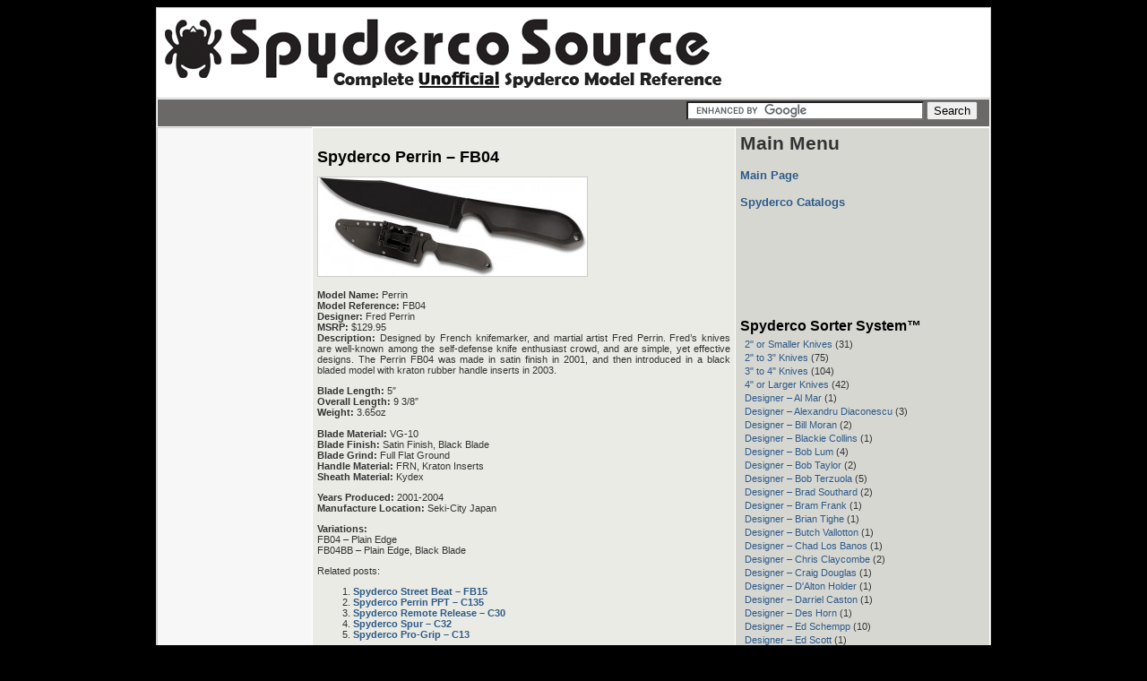

--- FILE ---
content_type: text/html; charset=UTF-8
request_url: https://spydercosource.com/2010/04/spyderco-perrin-fb04/
body_size: 10937
content:
<!DOCTYPE html PUBLIC "-//W3C//DTD XHTML 1.0 Transitional//EN" "http://www.w3.org/TR/xhtml1/DTD/xhtml1-transitional.dtd">
<html xmlns="http://www.w3.org/1999/xhtml">

<head profile="http://gmpg.org/xfn/11">
<meta http-equiv="Content-Type" content="text/html; charset=UTF-8" />

<title>  Spyderco Perrin &#8211; FB04 Knife Model </title>

<meta name="generator" content="WordPress 5.8.12" /> <!-- leave this for stats -->
<link rel="stylesheet" href="https://spydercosource.com/wp-content/themes/adsense_ready/style.css" type="text/css" media="screen" />
<link rel="alternate" type="application/rss+xml" title="RSS 2.0" href="https://spydercosource.com/feed/" />
<link rel="alternate" type="text/xml" title="RSS .92" href="https://spydercosource.com/feed/rss/" />
<link rel="alternate" type="application/atom+xml" title="Atom 0.3" href="https://spydercosource.com/feed/atom/" />
<link rel="pingback" href="https://spydercosource.com/xmlrpc.php" />
	<link rel='archives' title='March 2016' href='https://spydercosource.com/2016/03/' />
	<link rel='archives' title='August 2015' href='https://spydercosource.com/2015/08/' />
	<link rel='archives' title='November 2014' href='https://spydercosource.com/2014/11/' />
	<link rel='archives' title='September 2014' href='https://spydercosource.com/2014/09/' />
	<link rel='archives' title='July 2014' href='https://spydercosource.com/2014/07/' />
	<link rel='archives' title='March 2014' href='https://spydercosource.com/2014/03/' />
	<link rel='archives' title='October 2013' href='https://spydercosource.com/2013/10/' />
	<link rel='archives' title='September 2013' href='https://spydercosource.com/2013/09/' />
	<link rel='archives' title='June 2013' href='https://spydercosource.com/2013/06/' />
	<link rel='archives' title='January 2013' href='https://spydercosource.com/2013/01/' />
	<link rel='archives' title='September 2012' href='https://spydercosource.com/2012/09/' />
	<link rel='archives' title='July 2012' href='https://spydercosource.com/2012/07/' />
	<link rel='archives' title='March 2012' href='https://spydercosource.com/2012/03/' />
	<link rel='archives' title='November 2011' href='https://spydercosource.com/2011/11/' />
	<link rel='archives' title='September 2011' href='https://spydercosource.com/2011/09/' />
	<link rel='archives' title='July 2011' href='https://spydercosource.com/2011/07/' />
	<link rel='archives' title='April 2011' href='https://spydercosource.com/2011/04/' />
	<link rel='archives' title='March 2011' href='https://spydercosource.com/2011/03/' />
	<link rel='archives' title='February 2011' href='https://spydercosource.com/2011/02/' />
	<link rel='archives' title='January 2011' href='https://spydercosource.com/2011/01/' />
	<link rel='archives' title='December 2010' href='https://spydercosource.com/2010/12/' />
	<link rel='archives' title='November 2010' href='https://spydercosource.com/2010/11/' />
	<link rel='archives' title='October 2010' href='https://spydercosource.com/2010/10/' />
	<link rel='archives' title='September 2010' href='https://spydercosource.com/2010/09/' />
	<link rel='archives' title='August 2010' href='https://spydercosource.com/2010/08/' />
	<link rel='archives' title='July 2010' href='https://spydercosource.com/2010/07/' />
	<link rel='archives' title='June 2010' href='https://spydercosource.com/2010/06/' />
	<link rel='archives' title='May 2010' href='https://spydercosource.com/2010/05/' />
	<link rel='archives' title='April 2010' href='https://spydercosource.com/2010/04/' />
	<link rel='archives' title='March 2010' href='https://spydercosource.com/2010/03/' />
	<link rel='archives' title='February 2010' href='https://spydercosource.com/2010/02/' />
	<link rel='archives' title='January 2010' href='https://spydercosource.com/2010/01/' />
	<link rel='archives' title='December 2009' href='https://spydercosource.com/2009/12/' />
	<link rel='archives' title='November 2009' href='https://spydercosource.com/2009/11/' />
	<link rel='archives' title='October 2009' href='https://spydercosource.com/2009/10/' />
	<link rel='archives' title='September 2009' href='https://spydercosource.com/2009/09/' />
	<link rel='archives' title='August 2009' href='https://spydercosource.com/2009/08/' />
	<link rel='archives' title='July 2009' href='https://spydercosource.com/2009/07/' />
	<link rel='archives' title='June 2009' href='https://spydercosource.com/2009/06/' />
	<link rel='archives' title='May 2009' href='https://spydercosource.com/2009/05/' />
	<link rel='archives' title='April 2009' href='https://spydercosource.com/2009/04/' />
	<link rel='archives' title='March 2009' href='https://spydercosource.com/2009/03/' />
	<link rel='archives' title='February 2009' href='https://spydercosource.com/2009/02/' />

<meta name='robots' content='max-image-preview:large' />
<link rel='dns-prefetch' href='//s.w.org' />
<link rel="alternate" type="application/rss+xml" title="Spyderco Knife Source &raquo; Spyderco Perrin &#8211; FB04 Comments Feed" href="https://spydercosource.com/2010/04/spyderco-perrin-fb04/feed/" />
		<script type="text/javascript">
			window._wpemojiSettings = {"baseUrl":"https:\/\/s.w.org\/images\/core\/emoji\/13.1.0\/72x72\/","ext":".png","svgUrl":"https:\/\/s.w.org\/images\/core\/emoji\/13.1.0\/svg\/","svgExt":".svg","source":{"concatemoji":"https:\/\/spydercosource.com\/wp-includes\/js\/wp-emoji-release.min.js?ver=5.8.12"}};
			!function(e,a,t){var n,r,o,i=a.createElement("canvas"),p=i.getContext&&i.getContext("2d");function s(e,t){var a=String.fromCharCode;p.clearRect(0,0,i.width,i.height),p.fillText(a.apply(this,e),0,0);e=i.toDataURL();return p.clearRect(0,0,i.width,i.height),p.fillText(a.apply(this,t),0,0),e===i.toDataURL()}function c(e){var t=a.createElement("script");t.src=e,t.defer=t.type="text/javascript",a.getElementsByTagName("head")[0].appendChild(t)}for(o=Array("flag","emoji"),t.supports={everything:!0,everythingExceptFlag:!0},r=0;r<o.length;r++)t.supports[o[r]]=function(e){if(!p||!p.fillText)return!1;switch(p.textBaseline="top",p.font="600 32px Arial",e){case"flag":return s([127987,65039,8205,9895,65039],[127987,65039,8203,9895,65039])?!1:!s([55356,56826,55356,56819],[55356,56826,8203,55356,56819])&&!s([55356,57332,56128,56423,56128,56418,56128,56421,56128,56430,56128,56423,56128,56447],[55356,57332,8203,56128,56423,8203,56128,56418,8203,56128,56421,8203,56128,56430,8203,56128,56423,8203,56128,56447]);case"emoji":return!s([10084,65039,8205,55357,56613],[10084,65039,8203,55357,56613])}return!1}(o[r]),t.supports.everything=t.supports.everything&&t.supports[o[r]],"flag"!==o[r]&&(t.supports.everythingExceptFlag=t.supports.everythingExceptFlag&&t.supports[o[r]]);t.supports.everythingExceptFlag=t.supports.everythingExceptFlag&&!t.supports.flag,t.DOMReady=!1,t.readyCallback=function(){t.DOMReady=!0},t.supports.everything||(n=function(){t.readyCallback()},a.addEventListener?(a.addEventListener("DOMContentLoaded",n,!1),e.addEventListener("load",n,!1)):(e.attachEvent("onload",n),a.attachEvent("onreadystatechange",function(){"complete"===a.readyState&&t.readyCallback()})),(n=t.source||{}).concatemoji?c(n.concatemoji):n.wpemoji&&n.twemoji&&(c(n.twemoji),c(n.wpemoji)))}(window,document,window._wpemojiSettings);
		</script>
		<style type="text/css">
img.wp-smiley,
img.emoji {
	display: inline !important;
	border: none !important;
	box-shadow: none !important;
	height: 1em !important;
	width: 1em !important;
	margin: 0 .07em !important;
	vertical-align: -0.1em !important;
	background: none !important;
	padding: 0 !important;
}
</style>
	<link rel='stylesheet' id='wp-block-library-css'  href='https://spydercosource.com/wp-includes/css/dist/block-library/style.min.css?ver=5.8.12' type='text/css' media='all' />
<link rel='stylesheet' id='slb_core-css'  href='https://spydercosource.com/wp-content/plugins/simple-lightbox/client/css/app.css?ver=2.8.1' type='text/css' media='all' />
<link rel="https://api.w.org/" href="https://spydercosource.com/wp-json/" /><link rel="alternate" type="application/json" href="https://spydercosource.com/wp-json/wp/v2/posts/686" /><link rel="EditURI" type="application/rsd+xml" title="RSD" href="https://spydercosource.com/xmlrpc.php?rsd" />
<link rel="wlwmanifest" type="application/wlwmanifest+xml" href="https://spydercosource.com/wp-includes/wlwmanifest.xml" /> 
<meta name="generator" content="WordPress 5.8.12" />
<link rel="canonical" href="https://spydercosource.com/2010/04/spyderco-perrin-fb04/" />
<link rel='shortlink' href='https://spydercosource.com/?p=686' />
<link rel="alternate" type="application/json+oembed" href="https://spydercosource.com/wp-json/oembed/1.0/embed?url=https%3A%2F%2Fspydercosource.com%2F2010%2F04%2Fspyderco-perrin-fb04%2F" />
<link rel="alternate" type="text/xml+oembed" href="https://spydercosource.com/wp-json/oembed/1.0/embed?url=https%3A%2F%2Fspydercosource.com%2F2010%2F04%2Fspyderco-perrin-fb04%2F&#038;format=xml" />

<!-- Bad Behavior 2.2.24 run time: 3.777 ms -->
<script type="text/javascript">

  var _gaq = _gaq || [];
  _gaq.push(['_setAccount', 'UA-1543506-6']);
  _gaq.push(['_trackPageview']);

  (function() {
    var ga = document.createElement('script'); ga.type = 'text/javascript'; ga.async = true;
    ga.src = ('https:' == document.location.protocol ? 'https://ssl' : 'https://www') + '.google-analytics.com/ga.js';
    var s = document.getElementsByTagName('script')[0]; s.parentNode.insertBefore(ga, s);
  })();

</script>
</head>
<body>

<div id="page">

<div id="header">
        <div id="headerimg"><a href="/"><img alt="Adsense Ready Theme"
src="/wp-content/themes/adsense_ready/images/logo.gif"></a>

        </div>
</div>

<div id="topnav">
	<form action="https://www.google.com/cse" id="cse-search-box">
	  <div>
	    <input type="hidden" name="cx" value="partner-pub-7826503544505368:acq3mp-ps7z" />
	    <input type="hidden" name="ie" value="ISO-8859-1" />
	    <input type="text" name="q" size="31" />
	    <input type="submit" name="sa" value="Search" />
	  </div>
	</form>
	<script type="text/javascript" src="https://www.google.com/cse/brand?form=cse-search-box&amp;lang=en"></script>
</div>

<!-- Start IG -->
<table cellpadding="0" cellspacing="0"><tr>
        <td valign="top" id="leftcol">
                                        <div>
                                        <!-- Place 250x250 Adsese Square Here -->
<br><script type="text/javascript"><!--
google_ad_client = "pub-7826503544505368";
/* Spyderco Source SKyscraper */
google_ad_slot = "3046141895";
google_ad_width = 160;
google_ad_height = 600;
google_page_url = "https://spydercosource.com/";
//-->
</script>
<script type="text/javascript"
src="https://pagead2.googlesyndication.com/pagead/show_ads.js">
</script>
<iframe src="https://rcm-na.amazon-adsystem.com/e/cm?t=thebreisour-20&o=1&p=14&l=st1&mode=sporting&search=spyderco&fc1=000000&lt1=&lc1=3366FF&bg1=FFFFFF&f=ifr" marginwidth="0" marginheight="0" width="160" height="600" border="0" frameborder="0" style="border:none;" scrolling="no"></iframe>
                                        </div>
        </td>
        <td valign="top" id="centercol">

<!-- Break -->
  
		<script type="text/javascript"><!--
		google_ad_client = "pub-7826503544505368";
		/* Spyderco horizontal linkunits */
		google_ad_slot = "9031106933";
		google_ad_width = 468;
		google_ad_height = 15;
		//-->
		</script>
		<script type="text/javascript"
		src="http://pagead2.googlesyndication.com/pagead/show_ads.js">
		</script>
		<div class="post" id="post-686">
			<h2 class="padLeft"><a href="https://spydercosource.com/2010/04/spyderco-perrin-fb04/" rel="bookmark" title="Permanent Link: Spyderco Perrin &#8211; FB04">Spyderco Perrin &#8211; FB04</a></h2>


			<div class="entrytext">

				<p><a href="https://spydercosource.com/wp-content/uploads/2010/04/fb04.jpg" data-slb-active="1" data-slb-asset="868250969" data-slb-internal="0" data-slb-group="686"><img loading="lazy" src="https://spydercosource.com/wp-content/uploads/2010/04/fb04-300x110.jpg" alt="" title="fb04" width="300" height="110" class="alignnone size-medium wp-image-687" srcset="https://spydercosource.com/wp-content/uploads/2010/04/fb04-300x110.jpg 300w, https://spydercosource.com/wp-content/uploads/2010/04/fb04.jpg 693w" sizes="(max-width: 300px) 100vw, 300px" /></a></p>
<p><strong>Model Name:</strong> Perrin<br />
<strong>Model Reference:</strong> FB04<br />
<strong>Designer:</strong> Fred Perrin<br />
<strong>MSRP:</strong> $129.95<br />
<strong>Description:</strong> Designed by French knifemarker, and martial artist Fred Perrin. Fred&#8217;s knives are well-known among the self-defense knife enthusiast crowd, and are simple, yet effective designs. The Perrin FB04 was made in satin finish in 2001, and then introduced in a black bladed model with kraton rubber handle inserts in 2003.</p>
<p><strong>Blade Length:</strong> 5&#8243;<br />
<strong>Overall Length:</strong> 9 3/8&#8243;<br />
<strong>Weight:</strong> 3.65oz</p>
<p><strong>Blade Material:</strong> VG-10<br />
<strong>Blade Finish:</strong> Satin Finish, Black Blade<br />
<strong>Blade Grind:</strong> Full Flat Ground<br />
<strong>Handle Material:</strong> FRN, Kraton Inserts<br />
<strong>Sheath Material:</strong> Kydex</p>
<p><strong>Years Produced:</strong> 2001-2004<br />
<strong>Manufacture Location:</strong> Seki-City Japan</p>
<p><strong>Variations:</strong><br />
FB04 &#8211; Plain Edge<br />
FB04BB &#8211; Plain Edge, Black Blade</p>
<div class='yarpp yarpp-related yarpp-related-website yarpp-template-list'>
<!-- YARPP List -->
<p>Related posts:</p><ol>
<li><a href="https://spydercosource.com/2010/07/spyderco-street-beat-fb15/" rel="bookmark" title="Spyderco Street Beat &#8211; FB15">Spyderco Street Beat &#8211; FB15 </a></li>
<li><a href="https://spydercosource.com/2010/06/spyderco-perrin-ppt-c135/" rel="bookmark" title="Spyderco Perrin PPT &#8211; C135">Spyderco Perrin PPT &#8211; C135 </a></li>
<li><a href="https://spydercosource.com/2009/05/spyderco-remote-release-c30/" rel="bookmark" title="Spyderco Remote Release &#8211; C30">Spyderco Remote Release &#8211; C30 </a></li>
<li><a href="https://spydercosource.com/2009/06/c32-spyderco-spur/" rel="bookmark" title="Spyderco Spur &#8211; C32">Spyderco Spur &#8211; C32 </a></li>
<li><a href="https://spydercosource.com/2009/03/spyderco-pro-grip-c13/" rel="bookmark" title="Spyderco Pro-Grip &#8211; C13">Spyderco Pro-Grip &#8211; C13 </a></li>
</ol>
</div>

				<script type="text/javascript"><!--
google_ad_client = "pub-7826503544505368";
/* Spyderco Medium Block */
google_ad_slot = "2477242345";
google_ad_width = 300;
google_ad_height = 250;
//-->
</script>
<script type="text/javascript"
src="http://pagead2.googlesyndication.com/pagead/show_ads.js">
</script>

				<p class="postmetadata alt">
					<small>
						This entry was posted
												on Sunday, April 18th, 2010 at 3:11 pm						and is filed under <a href="https://spydercosource.com/category/4-or-larger-knives/" rel="category tag">4" or Larger Knives</a>, <a href="https://spydercosource.com/category/designer-fred-perrin/" rel="category tag">Designer - Fred Perrin</a>, <a href="https://spydercosource.com/category/features-black-coated-blade/" rel="category tag">Features - Black Coated Blade</a>, <a href="https://spydercosource.com/category/frn-handles/" rel="category tag">Handles - FRN</a>, <a href="https://spydercosource.com/category/rubber-inserts/" rel="category tag">Handles - Rubber Inserts</a>, <a href="https://spydercosource.com/category/fixed/" rel="category tag">Type - Fixed Blade</a>.
						You can follow any responses to this entry through the <a href="https://spydercosource.com/2010/04/spyderco-perrin-fb04/feed/">RSS 2.0</a> feed.

													You can <a href="#respond">leave a response</a>, or <a href="https://spydercosource.com/2010/04/spyderco-perrin-fb04/trackback/" rel="trackback">trackback</a> from your own site.

						
					</small>
				</p>

			</div>
		</div>

	
<!-- You can start editing here. -->
<div class="pad">
	<h3 id="comments">One Response to &#8220;Spyderco Perrin &#8211; FB04&#8221;</h3> 

	<ol class="commentlist">

	
		<li class="alt" id="comment-181">
			<cite><a href='https://spydercosource.com/2010/07/spyderco-street-beat-fb15/' rel='external nofollow ugc' class='url'>Spyderco Street Beat &#8211; FB15 Knife Model</a></cite> Says:
						<br />

			<small class="commentmetadata"><a href="#comment-181" title="">July 15th, 2010 at 11:20 am</a> </small>

			<p>[&#8230;] fantastic jimping that would make nutnfancy proud. The FB15 is much like a smaller version of the Spyderco FB04, at double the [&#8230;]</p>

		</li>

	
	
	</ol>

 

<div class="pad">
<h3 id="respond">Leave a Reply</h3>


<form action="https://spydercosource.com/wp-comments-post.php" method="post" id="commentform">


<p><input type="text" name="author" id="author" value="" size="22" tabindex="1" />
<label for="author"><small>Name (required)</small></label></p>

<p><input type="text" name="email" id="email" value="" size="22" tabindex="2" />
<label for="email"><small>Mail (will not be published) (required)</small></label></p>

<p><input type="text" name="url" id="url" value="" size="22" tabindex="3" />
<label for="url"><small>Website</small></label></p>


<!--<p><small><strong>XHTML:</strong> You can use these tags: &lt;a href=&quot;&quot; title=&quot;&quot;&gt; &lt;abbr title=&quot;&quot;&gt; &lt;acronym title=&quot;&quot;&gt; &lt;b&gt; &lt;blockquote cite=&quot;&quot;&gt; &lt;cite&gt; &lt;code&gt; &lt;del datetime=&quot;&quot;&gt; &lt;em&gt; &lt;i&gt; &lt;q cite=&quot;&quot;&gt; &lt;s&gt; &lt;strike&gt; &lt;strong&gt; </small></p>-->

<p><textarea name="comment" id="comment" cols="100%" rows="10" tabindex="4"></textarea></p>

<p><input name="submit" type="submit" id="submit" tabindex="5" value="Submit Comment" />
<input type="hidden" name="comment_post_ID" value="686" />
</p>

</form>


</div>
</div>

	
<!-- End Break -->

        </td>
        <td valign="top" id="sidebar">		<ul>
			<li><h2 style="font-size: 16pt;">Main Menu</h2></li>

			<li><h2><a href="/">Main Page</a></h2>
			</li>
			<li><h2><a href="/spyderco-catalogs/">Spyderco Catalogs</a></h2>
			</li>
			<li style="padding-left: 5px;"><script type="text/javascript"><!--
			google_ad_client = "pub-7826503544505368";
			/* Spydercosource Link Units */
			google_ad_slot = "4429523330";
			google_ad_width = 160;
			google_ad_height = 90;
			//-->
			</script>
			<script type="text/javascript"
			src="https://pagead2.googlesyndication.com/pagead/show_ads.js">
			</script></li>
			<li><h2 style="color: black; font-size: 1.4em;">Spyderco Sorter System&trade;</h2>
				<ul>
					<li class="cat-item cat-item-26"><a href="https://spydercosource.com/category/small-knives/">2&quot; or Smaller Knives</a> (31)
</li>
	<li class="cat-item cat-item-27"><a href="https://spydercosource.com/category/medium-knives/">2&quot; to 3&quot; Knives</a> (75)
</li>
	<li class="cat-item cat-item-28"><a href="https://spydercosource.com/category/large-knives/">3&quot; to 4&quot; Knives</a> (104)
</li>
	<li class="cat-item cat-item-35"><a href="https://spydercosource.com/category/4-or-larger-knives/">4&quot; or Larger Knives</a> (42)
</li>
	<li class="cat-item cat-item-161"><a href="https://spydercosource.com/category/designer-al-mar/">Designer &#8211; Al Mar</a> (1)
</li>
	<li class="cat-item cat-item-100"><a href="https://spydercosource.com/category/designer-alexandru-diaconescu/">Designer &#8211; Alexandru Diaconescu</a> (3)
</li>
	<li class="cat-item cat-item-120"><a href="https://spydercosource.com/category/designer-bill-moran/">Designer &#8211; Bill Moran</a> (2)
</li>
	<li class="cat-item cat-item-146"><a href="https://spydercosource.com/category/designer-blackie-collins/">Designer &#8211; Blackie Collins</a> (1)
</li>
	<li class="cat-item cat-item-9"><a href="https://spydercosource.com/category/bob-lum/">Designer &#8211; Bob Lum</a> (4)
</li>
	<li class="cat-item cat-item-169"><a href="https://spydercosource.com/category/designer-bob-taylor/">Designer &#8211; Bob Taylor</a> (2)
</li>
	<li class="cat-item cat-item-23"><a href="https://spydercosource.com/category/bob-terzuola/">Designer &#8211; Bob Terzuola</a> (5)
</li>
	<li class="cat-item cat-item-177"><a href="https://spydercosource.com/category/designer-brad-southard/">Designer &#8211; Brad Southard</a> (2)
</li>
	<li class="cat-item cat-item-73"><a href="https://spydercosource.com/category/designer-bram-frank/">Designer &#8211; Bram Frank</a> (1)
</li>
	<li class="cat-item cat-item-201"><a href="https://spydercosource.com/category/designer-brian-tighe/">Designer &#8211; Brian Tighe</a> (1)
</li>
	<li class="cat-item cat-item-152"><a href="https://spydercosource.com/category/designer-butch-vallotton/">Designer &#8211; Butch Vallotton</a> (1)
</li>
	<li class="cat-item cat-item-105"><a href="https://spydercosource.com/category/designer-chad-los-banos/">Designer &#8211; Chad Los Banos</a> (1)
</li>
	<li class="cat-item cat-item-130"><a href="https://spydercosource.com/category/designer-chris-claycombe/">Designer &#8211; Chris Claycombe</a> (2)
</li>
	<li class="cat-item cat-item-199"><a href="https://spydercosource.com/category/designer-craig-douglas/">Designer &#8211; Craig Douglas</a> (1)
</li>
	<li class="cat-item cat-item-67"><a href="https://spydercosource.com/category/dalton-holder/">Designer &#8211; D&#039;Alton Holder</a> (1)
</li>
	<li class="cat-item cat-item-208"><a href="https://spydercosource.com/category/designer-darriel-caston/">Designer &#8211; Darriel Caston</a> (1)
</li>
	<li class="cat-item cat-item-155"><a href="https://spydercosource.com/category/designer-des-horn/">Designer &#8211; Des Horn</a> (1)
</li>
	<li class="cat-item cat-item-88"><a href="https://spydercosource.com/category/designer-ed-schempp/">Designer &#8211; Ed Schempp</a> (10)
</li>
	<li class="cat-item cat-item-75"><a href="https://spydercosource.com/category/designer-ed-scott/">Designer &#8211; Ed Scott</a> (1)
</li>
	<li class="cat-item cat-item-68"><a href="https://spydercosource.com/category/designer-eduard-bradichansky/">Designer &#8211; Eduard Bradichansky</a> (1)
</li>
	<li class="cat-item cat-item-6"><a href="https://spydercosource.com/category/ericglesser/">Designer &#8211; Eric Glesser</a> (19)
</li>
	<li class="cat-item cat-item-188"><a href="https://spydercosource.com/category/designer-farid-mehr/">Designer &#8211; Farid Mehr</a> (1)
</li>
	<li class="cat-item cat-item-198"><a href="https://spydercosource.com/category/designer-filip-de-leeuw/">Designer &#8211; Filip De Leeuw</a> (2)
</li>
	<li class="cat-item cat-item-22"><a href="https://spydercosource.com/category/frank-centofante/">Designer &#8211; Frank Centofante</a> (4)
</li>
	<li class="cat-item cat-item-121"><a href="https://spydercosource.com/category/designer-fred-perrin/">Designer &#8211; Fred Perrin</a> (3)
</li>
	<li class="cat-item cat-item-96"><a href="https://spydercosource.com/category/designer-gg-design/">Designer &#8211; G&amp;G Design</a> (1)
</li>
	<li class="cat-item cat-item-118"><a href="https://spydercosource.com/category/designer-gayle-bradley/">Designer &#8211; Gayle Bradley</a> (2)
</li>
	<li class="cat-item cat-item-61"><a href="https://spydercosource.com/category/howard-viele/">Designer &#8211; Howard Viele</a> (3)
</li>
	<li class="cat-item cat-item-8"><a href="https://spydercosource.com/category/jd-smith/">Designer &#8211; J.D. Smith</a> (1)
</li>
	<li class="cat-item cat-item-70"><a href="https://spydercosource.com/category/designer-james-a-keating/">Designer &#8211; James A. Keating</a> (1)
</li>
	<li class="cat-item cat-item-106"><a href="https://spydercosource.com/category/designer-jason-breeden/">Designer &#8211; Jason Breeden</a> (2)
</li>
	<li class="cat-item cat-item-114"><a href="https://spydercosource.com/category/designer-jens-anso/">Designer &#8211; Jens Anso</a> (3)
</li>
	<li class="cat-item cat-item-127"><a href="https://spydercosource.com/category/designer-jerry-hossom/">Designer &#8211; Jerry Hossom</a> (4)
</li>
	<li class="cat-item cat-item-166"><a href="https://spydercosource.com/category/designer-jesper-voxnaes/">Designer &#8211; Jesper Voxnæs</a> (1)
</li>
	<li class="cat-item cat-item-39"><a href="https://spydercosource.com/category/jess-horn/">Designer &#8211; Jess Horn</a> (3)
</li>
	<li class="cat-item cat-item-124"><a href="https://spydercosource.com/category/designer-joe-maddox/">Designer &#8211; Joe Maddox</a> (1)
</li>
	<li class="cat-item cat-item-205"><a href="https://spydercosource.com/category/designer-joel-pirela/">Designer &#8211; Joel Pirela</a> (1)
</li>
	<li class="cat-item cat-item-57"><a href="https://spydercosource.com/category/jot-singh-khalsa/">Designer &#8211; Jot Singh Khalsa</a> (1)
</li>
	<li class="cat-item cat-item-94"><a href="https://spydercosource.com/category/designer-ken-onion/">Designer &#8211; Ken Onion</a> (1)
</li>
	<li class="cat-item cat-item-115"><a href="https://spydercosource.com/category/designer-kevin-wilkins/">Designer &#8211; Kevin Wilkins</a> (1)
</li>
	<li class="cat-item cat-item-140"><a href="https://spydercosource.com/category/designer-laci-szabo/">Designer &#8211; Laci Szabo</a> (3)
</li>
	<li class="cat-item cat-item-159"><a href="https://spydercosource.com/category/designer-lion-steel/">Designer &#8211; Lion Steel</a> (1)
</li>
	<li class="cat-item cat-item-165"><a href="https://spydercosource.com/category/designer-marcin-slysz/">Designer &#8211; Marcin Slysz</a> (2)
</li>
	<li class="cat-item cat-item-69"><a href="https://spydercosource.com/category/designer-massad-ayoob/">Designer &#8211; Massad Ayoob</a> (1)
</li>
	<li class="cat-item cat-item-193"><a href="https://spydercosource.com/category/designer-michael-burch/">Designer &#8211; Michael Burch</a> (1)
</li>
	<li class="cat-item cat-item-200"><a href="https://spydercosource.com/category/designer-michael-henningsson/">Designer &#8211; Michael Henningsson</a> (1)
</li>
	<li class="cat-item cat-item-90"><a href="https://spydercosource.com/category/designer-michael-janich/">Designer &#8211; Michael Janich</a> (2)
</li>
	<li class="cat-item cat-item-123"><a href="https://spydercosource.com/category/designer-michael-snody/">Designer &#8211; Michael Snody</a> (1)
</li>
	<li class="cat-item cat-item-37"><a href="https://spydercosource.com/category/michael-walker/">Designer &#8211; Michael Walker</a> (2)
</li>
	<li class="cat-item cat-item-202"><a href="https://spydercosource.com/category/designer-mike-draper/">Designer &#8211; Mike Draper</a> (1)
</li>
	<li class="cat-item cat-item-196"><a href="https://spydercosource.com/category/designer-mike-read/">Designer &#8211; Mike Read</a> (1)
</li>
	<li class="cat-item cat-item-162"><a href="https://spydercosource.com/category/designer-pekka-tuominen/">Designer &#8211; Pekka Tuominen</a> (2)
</li>
	<li class="cat-item cat-item-191"><a href="https://spydercosource.com/category/designer-peter-carey/">Designer &#8211; Peter Carey</a> (2)
</li>
	<li class="cat-item cat-item-65"><a href="https://spydercosource.com/category/peter-herbst/">Designer &#8211; Peter Herbst</a> (1)
</li>
	<li class="cat-item cat-item-122"><a href="https://spydercosource.com/category/designer-phil-wilson/">Designer &#8211; Phil Wilson</a> (4)
</li>
	<li class="cat-item cat-item-125"><a href="https://spydercosource.com/category/designer-r-j-martin/">Designer &#8211; R.J. Martin</a> (2)
</li>
	<li class="cat-item cat-item-108"><a href="https://spydercosource.com/category/designer-ralph-turnbull/">Designer &#8211; Ralph Turnbull</a> (1)
</li>
	<li class="cat-item cat-item-7"><a href="https://spydercosource.com/category/salglesser/">Designer &#8211; Sal Glesser</a> (120)
</li>
	<li class="cat-item cat-item-186"><a href="https://spydercosource.com/category/designer-serge-panchenko/">Designer &#8211; Serge Panchenko</a> (2)
</li>
	<li class="cat-item cat-item-183"><a href="https://spydercosource.com/category/designer-stuart-ackerman/">Designer &#8211; Stuart Ackerman</a> (1)
</li>
	<li class="cat-item cat-item-179"><a href="https://spydercosource.com/category/designer-szakonyi-gabor/">Designer &#8211; Szakonyi Gábor</a> (1)
</li>
	<li class="cat-item cat-item-64"><a href="https://spydercosource.com/category/tim-wegner/">Designer &#8211; Tim Wegner</a> (3)
</li>
	<li class="cat-item cat-item-66"><a href="https://spydercosource.com/category/tim-zowada/">Designer &#8211; Tim Zowada</a> (1)
</li>
	<li class="cat-item cat-item-168"><a href="https://spydercosource.com/category/designer-ulrich-hennicke/">Designer &#8211; Ulrich Hennicke</a> (1)
</li>
	<li class="cat-item cat-item-204"><a href="https://spydercosource.com/category/designer-walter-brend/">Designer &#8211; Walter Brend</a> (1)
</li>
	<li class="cat-item cat-item-89"><a href="https://spydercosource.com/category/designer-warren-thomas/">Designer &#8211; Warren Thomas</a> (1)
</li>
	<li class="cat-item cat-item-33"><a href="https://spydercosource.com/category/wayne-goddard/">Designer &#8211; Wayne Goddard</a> (3)
</li>
	<li class="cat-item cat-item-192"><a href="https://spydercosource.com/category/features-bearing-pivot/">Features &#8211; Bearing Pivot</a> (3)
</li>
	<li class="cat-item cat-item-178"><a href="https://spydercosource.com/category/features-bearing-system/">Features &#8211; Bearing System</a> (4)
</li>
	<li class="cat-item cat-item-87"><a href="https://spydercosource.com/category/features-black-coated-blade/">Features &#8211; Black Coated Blade</a> (18)
</li>
	<li class="cat-item cat-item-44"><a href="https://spydercosource.com/category/blade-cut-outs/">Features &#8211; Blade Cut Outs</a> (3)
</li>
	<li class="cat-item cat-item-41"><a href="https://spydercosource.com/category/bolsters/">Features &#8211; Bolsters</a> (15)
</li>
	<li class="cat-item cat-item-79"><a href="https://spydercosource.com/category/features-cobra-hood/">Features &#8211; Cobra Hood</a> (2)
</li>
	<li class="cat-item cat-item-175"><a href="https://spydercosource.com/category/features-flipper/">Features &#8211; Flipper</a> (5)
</li>
	<li class="cat-item cat-item-77"><a href="https://spydercosource.com/category/features-limited-edition/">Features &#8211; Limited Edition</a> (3)
</li>
	<li class="cat-item cat-item-132"><a href="https://spydercosource.com/category/features-mule-team/">Features &#8211; MULE Team</a> (9)
</li>
	<li class="cat-item cat-item-42"><a href="https://spydercosource.com/category/screw-construction/">Features &#8211; Screw Construction</a> (98)
</li>
	<li class="cat-item cat-item-101"><a href="https://spydercosource.com/category/features-trainer-version/">Features &#8211; Trainer Version</a> (4)
</li>
	<li class="cat-item cat-item-142"><a href="https://spydercosource.com/category/handles-abalone/">Handles &#8211; Abalone</a> (1)
</li>
	<li class="cat-item cat-item-30"><a href="https://spydercosource.com/category/aluminum-handles/">Handles &#8211; Aluminum</a> (18)
</li>
	<li class="cat-item cat-item-107"><a href="https://spydercosource.com/category/handles-black-pearl/">Handles &#8211; Black Pearl</a> (2)
</li>
	<li class="cat-item cat-item-40"><a href="https://spydercosource.com/category/bone-handles/">Handles &#8211; Bone</a> (5)
</li>
	<li class="cat-item cat-item-195"><a href="https://spydercosource.com/category/handles-brass/">Handles &#8211; Brass</a> (1)
</li>
	<li class="cat-item cat-item-36"><a href="https://spydercosource.com/category/carbon-fiber-handles/">Handles &#8211; Carbon Fiber</a> (35)
</li>
	<li class="cat-item cat-item-184"><a href="https://spydercosource.com/category/handles-carbon-fiberg-10-laminate/">Handles &#8211; Carbon Fiber/G-10 Laminate</a> (4)
</li>
	<li class="cat-item cat-item-92"><a href="https://spydercosource.com/category/handles-coral/">Handles &#8211; Coral</a> (1)
</li>
	<li class="cat-item cat-item-15"><a href="https://spydercosource.com/category/frn-handles/">Handles &#8211; FRN</a> (58)
</li>
	<li class="cat-item cat-item-14"><a href="https://spydercosource.com/category/g10-handles/">Handles &#8211; G10</a> (79)
</li>
	<li class="cat-item cat-item-160"><a href="https://spydercosource.com/category/handles-glass-fiber/">Handles &#8211; Glass Fiber</a> (4)
</li>
	<li class="cat-item cat-item-167"><a href="https://spydercosource.com/category/handles-gold-line-carbon-fiber/">Handles &#8211; Gold Line Carbon Fiber</a> (1)
</li>
	<li class="cat-item cat-item-58"><a href="https://spydercosource.com/category/inlay-designs/">Handles &#8211; Inlays</a> (7)
</li>
	<li class="cat-item cat-item-34"><a href="https://spydercosource.com/category/micarta-handles/">Handles &#8211; Micarta</a> (30)
</li>
	<li class="cat-item cat-item-76"><a href="https://spydercosource.com/category/handles-mother-of-pearl/">Handles &#8211; Mother of Pearl</a> (3)
</li>
	<li class="cat-item cat-item-98"><a href="https://spydercosource.com/category/handles-overlays/">Handles &#8211; Overlays</a> (2)
</li>
	<li class="cat-item cat-item-31"><a href="https://spydercosource.com/category/rubber-inserts/">Handles &#8211; Rubber Inserts</a> (8)
</li>
	<li class="cat-item cat-item-135"><a href="https://spydercosource.com/category/handles-sermollan/">Handles &#8211; Sermollan</a> (9)
</li>
	<li class="cat-item cat-item-143"><a href="https://spydercosource.com/category/handles-stag/">Handles &#8211; Stag</a> (1)
</li>
	<li class="cat-item cat-item-13"><a href="https://spydercosource.com/category/stainless-handles/">Handles &#8211; Stainless Steel</a> (66)
</li>
	<li class="cat-item cat-item-126"><a href="https://spydercosource.com/category/handles-stingray-wrap/">Handles &#8211; Stingray Wrap</a> (2)
</li>
	<li class="cat-item cat-item-62"><a href="https://spydercosource.com/category/handles-titanium/">Handles &#8211; Titanium</a> (31)
</li>
	<li class="cat-item cat-item-93"><a href="https://spydercosource.com/category/handles-wood/">Handles &#8211; Wood</a> (7)
</li>
	<li class="cat-item cat-item-12"><a href="https://spydercosource.com/category/ballbearing-lock/">Lock &#8211; Ball Bearing Lock</a> (6)
</li>
	<li class="cat-item cat-item-104"><a href="https://spydercosource.com/category/lock-bi-fold-unique/">Lock &#8211; Bi-Fold Unique</a> (1)
</li>
	<li class="cat-item cat-item-145"><a href="https://spydercosource.com/category/lock-bolt-action-lock/">Lock &#8211; Bolt Action Lock</a> (1)
</li>
	<li class="cat-item cat-item-111"><a href="https://spydercosource.com/category/lock-button-lock/">Lock &#8211; Button Lock</a> (4)
</li>
	<li class="cat-item cat-item-72"><a href="https://spydercosource.com/category/lock-compression-lock/">Lock &#8211; Compression Lock</a> (12)
</li>
	<li class="cat-item cat-item-21"><a href="https://spydercosource.com/category/framelock/">Lock &#8211; Frame Lock</a> (13)
</li>
	<li class="cat-item cat-item-11"><a href="https://spydercosource.com/category/liner-lock/">Lock &#8211; Liner Lock</a> (59)
</li>
	<li class="cat-item cat-item-10"><a href="https://spydercosource.com/category/lock-back/">Lock &#8211; Lock Back</a> (83)
</li>
	<li class="cat-item cat-item-109"><a href="https://spydercosource.com/category/lock-magnet-lock/">Lock &#8211; Magnet Lock</a> (1)
</li>
	<li class="cat-item cat-item-197"><a href="https://spydercosource.com/category/lock-non-locking/">Lock &#8211; Non-Locking</a> (3)
</li>
	<li class="cat-item cat-item-187"><a href="https://spydercosource.com/category/lock-non-locking-detent/">Lock &#8211; Non-Locking Detent</a> (1)
</li>
	<li class="cat-item cat-item-71"><a href="https://spydercosource.com/category/lock-phantom-lock/">Lock &#8211; Phantom Lock</a> (1)
</li>
	<li class="cat-item cat-item-194"><a href="https://spydercosource.com/category/lock-powerlock/">Lock &#8211; PowerLock</a> (1)
</li>
	<li class="cat-item cat-item-157"><a href="https://spydercosource.com/category/lock-reeve-integral-lock-r-i-l/">Lock &#8211; Reeve Integral Lock R.I.L.</a> (14)
</li>
	<li class="cat-item cat-item-74"><a href="https://spydercosource.com/category/lock-slipjoint/">Lock &#8211; Slipjoint</a> (14)
</li>
	<li class="cat-item cat-item-43"><a href="https://spydercosource.com/category/spring-lock/">Lock &#8211; Spring Lock</a> (1)
</li>
	<li class="cat-item cat-item-113"><a href="https://spydercosource.com/category/manufactured-china/">Manufactured &#8211; China</a> (13)
</li>
	<li class="cat-item cat-item-84"><a href="https://spydercosource.com/category/manufactured-germany/">Manufactured &#8211; Germany</a> (1)
</li>
	<li class="cat-item cat-item-97"><a href="https://spydercosource.com/category/manufactured-italy/">Manufactured &#8211; Italy</a> (11)
</li>
	<li class="cat-item cat-item-82"><a href="https://spydercosource.com/category/manufactured-japan/">Manufactured &#8211; Japan</a> (150)
</li>
	<li class="cat-item cat-item-85"><a href="https://spydercosource.com/category/manufactured-switzerland/">Manufactured &#8211; Switzerland</a> (1)
</li>
	<li class="cat-item cat-item-83"><a href="https://spydercosource.com/category/manufactured-taiwan/">Manufactured &#8211; Taiwan</a> (43)
</li>
	<li class="cat-item cat-item-81"><a href="https://spydercosource.com/category/manufactured-usa/">Manufactured &#8211; USA</a> (48)
</li>
	<li class="cat-item cat-item-24"><a href="https://spydercosource.com/category/never-produced/">Never Produced</a> (4)
</li>
	<li class="cat-item cat-item-99"><a href="https://spydercosource.com/category/steel-154cm/">Steel &#8211; 154CM</a> (3)
</li>
	<li class="cat-item cat-item-182"><a href="https://spydercosource.com/category/steel-300-series/">Steel &#8211; 300-Series</a> (1)
</li>
	<li class="cat-item cat-item-136"><a href="https://spydercosource.com/category/steel-3cr13/">Steel &#8211; 3Cr13</a> (3)
</li>
	<li class="cat-item cat-item-116"><a href="https://spydercosource.com/category/steel-3cr13mov/">Steel &#8211; 3Cr13MoV</a> (2)
</li>
	<li class="cat-item cat-item-141"><a href="https://spydercosource.com/category/steel-440/">Steel &#8211; 440</a> (3)
</li>
	<li class="cat-item cat-item-50"><a href="https://spydercosource.com/category/440c/">Steel &#8211; 440C</a> (9)
</li>
	<li class="cat-item cat-item-147"><a href="https://spydercosource.com/category/steel-52100/">Steel &#8211; 52100</a> (1)
</li>
	<li class="cat-item cat-item-112"><a href="https://spydercosource.com/category/steel-8cr13mov/">Steel &#8211; 8Cr13MoV</a> (7)
</li>
	<li class="cat-item cat-item-148"><a href="https://spydercosource.com/category/steel-9cr18mo/">Steel &#8211; 9Cr18Mo</a> (1)
</li>
	<li class="cat-item cat-item-173"><a href="https://spydercosource.com/category/steel-aogami-super-blue/">Steel &#8211; Aogami Super Blue</a> (1)
</li>
	<li class="cat-item cat-item-48"><a href="https://spydercosource.com/category/ats-34/">Steel &#8211; ATS-34</a> (16)
</li>
	<li class="cat-item cat-item-54"><a href="https://spydercosource.com/category/steel-ats-55/">Steel &#8211; ATS-55</a> (19)
</li>
	<li class="cat-item cat-item-59"><a href="https://spydercosource.com/category/steel-aus-10/">Steel &#8211; AUS-10</a> (1)
</li>
	<li class="cat-item cat-item-63"><a href="https://spydercosource.com/category/steel-aus-6/">Steel &#8211; AUS-6</a> (13)
</li>
	<li class="cat-item cat-item-51"><a href="https://spydercosource.com/category/steel-aus-8/">Steel &#8211; AUS-8</a> (19)
</li>
	<li class="cat-item cat-item-47"><a href="https://spydercosource.com/category/bg-42/">Steel &#8211; BG-42</a> (1)
</li>
	<li class="cat-item cat-item-174"><a href="https://spydercosource.com/category/steel-cobalt-special/">Steel &#8211; Cobalt Special</a> (1)
</li>
	<li class="cat-item cat-item-189"><a href="https://spydercosource.com/category/steel-cpm-10v/">Steel &#8211; CPM 10V</a> (1)
</li>
	<li class="cat-item cat-item-163"><a href="https://spydercosource.com/category/steel-cpm-3v/">Steel &#8211; CPM 3V</a> (1)
</li>
	<li class="cat-item cat-item-180"><a href="https://spydercosource.com/category/steel-cpm-cru-wear/">Steel &#8211; CPM CRU-WEAR</a> (1)
</li>
	<li class="cat-item cat-item-117"><a href="https://spydercosource.com/category/steel-cpm-m-4/">Steel &#8211; CPM M-4</a> (5)
</li>
	<li class="cat-item cat-item-60"><a href="https://spydercosource.com/category/steel-cpm-440v/">Steel &#8211; CPM-440V</a> (7)
</li>
	<li class="cat-item cat-item-151"><a href="https://spydercosource.com/category/steel-cpm-d2/">Steel &#8211; CPM-D2</a> (1)
</li>
	<li class="cat-item cat-item-49"><a href="https://spydercosource.com/category/cpm-d2d2/">Steel &#8211; CPM-D2/D2</a> (2)
</li>
	<li class="cat-item cat-item-45"><a href="https://spydercosource.com/category/cpm-s30v/">Steel &#8211; CPM-S30V</a> (45)
</li>
	<li class="cat-item cat-item-153"><a href="https://spydercosource.com/category/steel-cpm-s35vn/">Steel &#8211; CPM-S35VN</a> (2)
</li>
	<li class="cat-item cat-item-46"><a href="https://spydercosource.com/category/cpm-s90v/">Steel &#8211; CPM-S90V</a> (7)
</li>
	<li class="cat-item cat-item-164"><a href="https://spydercosource.com/category/steel-cts-xhp/">Steel &#8211; CTS XHP</a> (7)
</li>
	<li class="cat-item cat-item-176"><a href="https://spydercosource.com/category/steel-cts-204p/">Steel &#8211; CTS-204P</a> (1)
</li>
	<li class="cat-item cat-item-150"><a href="https://spydercosource.com/category/steel-cts-20cp/">Steel &#8211; CTS-20CP</a> (1)
</li>
	<li class="cat-item cat-item-156"><a href="https://spydercosource.com/category/steel-bd1/">Steel &#8211; CTS-BD1</a> (4)
</li>
	<li class="cat-item cat-item-149"><a href="https://spydercosource.com/category/steel-cts-bd30p/">Steel &#8211; CTS-BD30P</a> (1)
</li>
	<li class="cat-item cat-item-207"><a href="https://spydercosource.com/category/steel-d2/">Steel &#8211; D2</a> (1)
</li>
	<li class="cat-item cat-item-158"><a href="https://spydercosource.com/category/steel-elmax/">Steel &#8211; ELMAX</a> (2)
</li>
	<li class="cat-item cat-item-52"><a href="https://spydercosource.com/category/steel-gin-1/">Steel &#8211; GIN-1</a> (27)
</li>
	<li class="cat-item cat-item-78"><a href="https://spydercosource.com/category/steel-h-1/">Steel &#8211; H-1</a> (15)
</li>
	<li class="cat-item cat-item-203"><a href="https://spydercosource.com/category/steel-hap40sus410/">Steel &#8211; HAP40/SUS410</a> (2)
</li>
	<li class="cat-item cat-item-181"><a href="https://spydercosource.com/category/steel-lc-200-n/">Steel &#8211; LC 200 N</a> (1)
</li>
	<li class="cat-item cat-item-86"><a href="https://spydercosource.com/category/steel-mbs-26/">Steel &#8211; MBS-26</a> (11)
</li>
	<li class="cat-item cat-item-95"><a href="https://spydercosource.com/category/steel-n690co/">Steel &#8211; N690Co</a> (10)
</li>
	<li class="cat-item cat-item-131"><a href="https://spydercosource.com/category/steel-o-1/">Steel &#8211; O-1</a> (1)
</li>
	<li class="cat-item cat-item-53"><a href="https://spydercosource.com/category/steel-vg-10/">Steel &#8211; VG-10</a> (89)
</li>
	<li class="cat-item cat-item-172"><a href="https://spydercosource.com/category/steel-vg-10-damascus/">Steel &#8211; VG-10 Damascus</a> (1)
</li>
	<li class="cat-item cat-item-91"><a href="https://spydercosource.com/category/steel-zdp-189/">Steel &#8211; ZDP-189</a> (6)
</li>
	<li class="cat-item cat-item-55"><a href="https://spydercosource.com/category/steel-zdp-189420j2/">Steel &#8211; ZDP-189/420J2</a> (3)
</li>
	<li class="cat-item cat-item-103"><a href="https://spydercosource.com/category/type-automatic/">Type &#8211; Automatic Knife</a> (4)
</li>
	<li class="cat-item cat-item-139"><a href="https://spydercosource.com/category/type-butterfly-knife/">Type &#8211; Butterfly Knife</a> (3)
</li>
	<li class="cat-item cat-item-185"><a href="https://spydercosource.com/category/type-clipitools/">Type &#8211; ClipiTools</a> (3)
</li>
	<li class="cat-item cat-item-129"><a href="https://spydercosource.com/category/type-diving-knife/">Type &#8211; Diving Knife</a> (6)
</li>
	<li class="cat-item cat-item-32"><a href="https://spydercosource.com/category/emergencyrescue/">Type &#8211; Emergency/Rescue</a> (9)
</li>
	<li class="cat-item cat-item-102"><a href="https://spydercosource.com/category/ethnic/">Type &#8211; Ethnic Series</a> (16)
</li>
	<li class="cat-item cat-item-19"><a href="https://spydercosource.com/category/fixed/">Type &#8211; Fixed Blade</a> (42)
</li>
	<li class="cat-item cat-item-18"><a href="https://spydercosource.com/category/folder/">Type &#8211; Folding Knife</a> (196)
</li>
	<li class="cat-item cat-item-154"><a href="https://spydercosource.com/category/type-gents-knife/">Type &#8211; Gents Knife</a> (7)
</li>
	<li class="cat-item cat-item-16"><a href="https://spydercosource.com/category/hunting-knife/">Type &#8211; Hunting Knife</a> (10)
</li>
	<li class="cat-item cat-item-119"><a href="https://spydercosource.com/category/type-keychain-knife/">Type &#8211; Keychain Knife</a> (10)
</li>
	<li class="cat-item cat-item-20"><a href="https://spydercosource.com/category/kitchen/">Type &#8211; Kitchen Knife</a> (11)
</li>
	<li class="cat-item cat-item-137"><a href="https://spydercosource.com/category/type-knife-accessory/">Type &#8211; Knife Accessory</a> (2)
</li>
	<li class="cat-item cat-item-134"><a href="https://spydercosource.com/category/type-knife-maintenance-tool/">Type &#8211; Knife Maintenance Tool</a> (1)
</li>
	<li class="cat-item cat-item-25"><a href="https://spydercosource.com/category/law-enforcement/">Type &#8211; Law Enforcement</a> (8)
</li>
	<li class="cat-item cat-item-80"><a href="https://spydercosource.com/category/type-little-big-knife/">Type &#8211; Little Big Knife</a> (7)
</li>
	<li class="cat-item cat-item-4"><a href="https://spydercosource.com/category/marine/">Type &#8211; Marine Knives</a> (14)
</li>
	<li class="cat-item cat-item-3"><a href="https://spydercosource.com/category/mbc/">Type &#8211; Martial Blade Craft</a> (18)
</li>
	<li class="cat-item cat-item-56"><a href="https://spydercosource.com/category/multi-blade/">Type &#8211; Multi-Blade</a> (7)
</li>
	<li class="cat-item cat-item-133"><a href="https://spydercosource.com/category/type-multi-tool/">Type &#8211; Multi-Tool</a> (4)
</li>
	<li class="cat-item cat-item-17"><a href="https://spydercosource.com/category/office-friendly/">Type &#8211; Office Friendly</a> (42)
</li>
	<li class="cat-item cat-item-128"><a href="https://spydercosource.com/category/type-outdoors/">Type &#8211; Outdoors</a> (17)
</li>
	<li class="cat-item cat-item-138"><a href="https://spydercosource.com/category/type-save-serve-sas/">Type &#8211; Save &amp; Serve (SAS)</a> (4)
</li>
	<li class="cat-item cat-item-29"><a href="https://spydercosource.com/category/self-defense-knives/">Type &#8211; Self-Defense Knives</a> (19)
</li>
	<li class="cat-item cat-item-5"><a href="https://spydercosource.com/category/utility/">Type &#8211; Utility Knives</a> (50)
</li>
	<li class="cat-item cat-item-144"><a href="https://spydercosource.com/category/type-value-folder/">Type &#8211; Value Folder</a> (4)
</li>
				</ul>
			</li>

					</ul>
</td>
        </tr></table>
<!-- End IG -->


<div id="footer">
	<p>
	Copyright &copy;2008-2025 <a href="https://spydercosource.com">Spyderco Knife Source</a>.<br>
	This site is in no way affiliated or associated with Spyderco in any way. Spyderco is a registered trademark of Spyderco Inc.
	<br />

	<br /><a href="feed:https://spydercosource.com/feed/">.: RSS :.</a> - <a href="https://spydercosource.com/privacy-policy/">Privacy Policy</a>
	</p>
</div>
</div>

		<link rel='stylesheet' id='yarppRelatedCss-css'  href='https://spydercosource.com/wp-content/plugins/yet-another-related-posts-plugin/style/related.css?ver=5.27.6' type='text/css' media='all' />
<script type='text/javascript' src='https://spydercosource.com/wp-includes/js/wp-embed.min.js?ver=5.8.12' id='wp-embed-js'></script>
<script type='text/javascript' src='https://spydercosource.com/wp-includes/js/jquery/jquery.min.js?ver=3.6.0' id='jquery-core-js'></script>
<script type='text/javascript' src='https://spydercosource.com/wp-includes/js/jquery/jquery-migrate.min.js?ver=3.3.2' id='jquery-migrate-js'></script>
<script type='text/javascript' src='https://spydercosource.com/wp-content/plugins/simple-lightbox/client/js/prod/lib.core.js?ver=2.8.1' id='slb_core-js'></script>
<script type='text/javascript' src='https://spydercosource.com/wp-content/plugins/simple-lightbox/client/js/prod/lib.view.js?ver=2.8.1' id='slb_view-js'></script>
<script type='text/javascript' src='https://spydercosource.com/wp-content/plugins/simple-lightbox/themes/baseline/js/prod/client.js?ver=2.8.1' id='slb-asset-slb_baseline-base-js'></script>
<script type='text/javascript' src='https://spydercosource.com/wp-content/plugins/simple-lightbox/themes/default/js/prod/client.js?ver=2.8.1' id='slb-asset-slb_default-base-js'></script>
<script type='text/javascript' src='https://spydercosource.com/wp-content/plugins/simple-lightbox/template-tags/item/js/prod/tag.item.js?ver=2.8.1' id='slb-asset-item-base-js'></script>
<script type='text/javascript' src='https://spydercosource.com/wp-content/plugins/simple-lightbox/template-tags/ui/js/prod/tag.ui.js?ver=2.8.1' id='slb-asset-ui-base-js'></script>
<script type='text/javascript' src='https://spydercosource.com/wp-content/plugins/simple-lightbox/content-handlers/image/js/prod/handler.image.js?ver=2.8.1' id='slb-asset-image-base-js'></script>
<script type="text/javascript" id="slb_footer">/* <![CDATA[ */if ( !!window.jQuery ) {(function($){$(document).ready(function(){if ( !!window.SLB && SLB.has_child('View.init') ) { SLB.View.init({"ui_autofit":true,"ui_animate":true,"slideshow_autostart":false,"slideshow_duration":"6","group_loop":true,"ui_overlay_opacity":"0.8","ui_title_default":false,"theme_default":"slb_default","ui_labels":{"loading":"Loading","close":"Close","nav_next":"Next","nav_prev":"Previous","slideshow_start":"Start slideshow","slideshow_stop":"Stop slideshow","group_status":"Item %current% of %total%"}}); }
if ( !!window.SLB && SLB.has_child('View.assets') ) { {$.extend(SLB.View.assets, {"868250969":{"id":687,"type":"image","internal":true,"source":"https:\/\/spydercosource.com\/wp-content\/uploads\/2010\/04\/fb04.jpg","title":"fb04","caption":"","description":""}});} }
/* THM */
if ( !!window.SLB && SLB.has_child('View.extend_theme') ) { SLB.View.extend_theme('slb_baseline',{"name":"Baseline","parent":"","styles":[{"handle":"base","uri":"https:\/\/spydercosource.com\/wp-content\/plugins\/simple-lightbox\/themes\/baseline\/css\/style.css","deps":[]}],"layout_raw":"<div class=\"slb_container\"><div class=\"slb_content\">{{item.content}}<div class=\"slb_nav\"><span class=\"slb_prev\">{{ui.nav_prev}}<\/span><span class=\"slb_next\">{{ui.nav_next}}<\/span><\/div><div class=\"slb_controls\"><span class=\"slb_close\">{{ui.close}}<\/span><span class=\"slb_slideshow\">{{ui.slideshow_control}}<\/span><\/div><div class=\"slb_loading\">{{ui.loading}}<\/div><\/div><div class=\"slb_details\"><div class=\"inner\"><div class=\"slb_data\"><div class=\"slb_data_content\"><span class=\"slb_data_title\">{{item.title}}<\/span><span class=\"slb_group_status\">{{ui.group_status}}<\/span><div class=\"slb_data_desc\">{{item.description}}<\/div><\/div><\/div><div class=\"slb_nav\"><span class=\"slb_prev\">{{ui.nav_prev}}<\/span><span class=\"slb_next\">{{ui.nav_next}}<\/span><\/div><\/div><\/div><\/div>"}); }if ( !!window.SLB && SLB.has_child('View.extend_theme') ) { SLB.View.extend_theme('slb_default',{"name":"Default (Light)","parent":"slb_baseline","styles":[{"handle":"base","uri":"https:\/\/spydercosource.com\/wp-content\/plugins\/simple-lightbox\/themes\/default\/css\/style.css","deps":[]}]}); }})})(jQuery);}/* ]]> */</script>
<script type="text/javascript" id="slb_context">/* <![CDATA[ */if ( !!window.jQuery ) {(function($){$(document).ready(function(){if ( !!window.SLB ) { {$.extend(SLB, {"context":["public","user_guest"]});} }})})(jQuery);}/* ]]> */</script>
<script type="text/javascript">
   var infolink_pid = 14606;
   var infolink_wsid = 2;
</script>
<script type="text/javascript" src="https://resources.infolinks.com/js/infolinks_main.js"></script>
</body>
</html>


--- FILE ---
content_type: text/html; charset=utf-8
request_url: https://www.google.com/recaptcha/api2/aframe
body_size: 118
content:
<!DOCTYPE HTML><html><head><meta http-equiv="content-type" content="text/html; charset=UTF-8"></head><body><script nonce="Mgvn3Jn38QcqVjCay9dbuQ">/** Anti-fraud and anti-abuse applications only. See google.com/recaptcha */ try{var clients={'sodar':'https://pagead2.googlesyndication.com/pagead/sodar?'};window.addEventListener("message",function(a){try{if(a.source===window.parent){var b=JSON.parse(a.data);var c=clients[b['id']];if(c){var d=document.createElement('img');d.src=c+b['params']+'&rc='+(localStorage.getItem("rc::a")?sessionStorage.getItem("rc::b"):"");window.document.body.appendChild(d);sessionStorage.setItem("rc::e",parseInt(sessionStorage.getItem("rc::e")||0)+1);localStorage.setItem("rc::h",'1766930605862');}}}catch(b){}});window.parent.postMessage("_grecaptcha_ready", "*");}catch(b){}</script></body></html>

--- FILE ---
content_type: text/css
request_url: https://spydercosource.com/wp-content/themes/adsense_ready/style.css
body_size: 2190
content:
/* Layout */

body {
	margin:10 auto;
	font-size: 0.7em;
	font-family: Verdana, Arial, Sans-Serif;
	color: #333;
	text-align: center;
	background: #000;
	}

table	{
	padding:0;
	margin:0;
	border:0;
}

tr	{
	border: 1px solid #fff;
}

#page	{
	margin:0 auto;
	padding:0;
}

#main	{
	width:900px;
}

#content {
	font-size: 1.2em
	}

#leftcol	{
	width:175px;
	padding:0;
	margin:0;
	border-left:1px solid #ccc;
	border-top:1px solid #ccc;
	background: #f7f7f7;
	height:100%;
	text-align: center;
	}

#centercol	{
	width:500px;
	padding:0;
	margin:0;
	background:#EBEBE5;
	height:100%;
	border-top:1px solid #fff;
	border-left:1px solid #fff;
}

#sidebar {
        background:#D7D7D2;
        border-left:1px solid #fff;
        border-right:1px solid #fff;
	border-top:1px solid #fff;
        padding:0;
        margin:0;
        height:100%;
        width: 305px;
}

#leftcol h2	{
        padding-top:7px;
        margin-bottom:5px;
        text-indent:5px;
        }

#centercol h2	{
	padding-top:7px;
	margin-bottom:5px;
	}

.padLeft {
	text-indent: 5px;
}

#leftcol h2	{
	color:#000;
}

#leftcol ul	{
	list-style-type:none;
	margin:0 0 5px 0;
	padding:0;
	text-indent:0;
}

#leftcol li	{
	padding:0;
	margin:2px 0 2px 0;
	text-indent:0;
}

#post	{
	padding:5px;
}

#post h3	{
	margin: 5px; 0 5px 0;
	padding:0;
}

#centercol h2 a, #centercol h2 a:visited	{
	color:#000;
	text-decoration: none;
}

#centercol h2 a:hover	{
	text-decoration:underline;
	color:#000;
}

#centercol h2	{
	color:#000;
}

p.entry	{
	margin-top:0;
	padding-top:0;
}

.widecolumn {
	line-height: 1.6em;
	}

.narrowcolumn .postmetadata {
	text-align: center;
	}

.alt {
	background-color: #f8f8f8;
	border-top: 1px solid #ddd;
	border-bottom: 1px solid #ddd;
	}

small {
	font-family: Arial, Helvetica, Sans-Serif;
	font-size: 0.9em;
	line-height: 1.5em;
	}


h1, h2, h3 {
	font-weight: bold;
	font-family: Tahoma,Arial;
	}

h1 {
	font-size: 1.2em;
	margin:10px 0;
	padding:0;
	}

.description {
	font-size: 1.2em;
	text-align: center;
	}

h2 {
	font-size: 1.6em;
	}

h2.pagetitle {
	font-size: 1.6em;
	}

#sidebar h2 {
	font-size: 1.2em;
	}

h3 {
	font-size: 1.2em;
	}

#centercol h3	{
	margin-left:0px;
}

h3.recent	{
	font-size: 1.1em;
	margin:5px 0;
	line-height: 1.5em;
	border-bottom:1px dotted #000;
}

.entry p a:visited {
	color: #b85b5a;
	}

.commentlist li, #commentform input, #commentform textarea {
	font: 0.9em 'Lucida Grande', Verdana, Arial, Sans-Serif;
	}

.commentlist li {
	font-weight: bold;
	}

.commentlist cite, .commentlist cite a {
	font-weight: bold;
	font-style: normal;
	font-size: 1.1em;
	}

.commentlist p {
	font-weight: normal;
	line-height: 1.5em;
	text-transform: none;
	}

#commentform p {
	font-family: 'Lucida Grande', Verdana, Arial, Sans-Serif;
	}
.commentmetadata {
	font-weight: normal;
	}

code {
	font: 1.1em 'Courier New', Courier, Fixed;
	}

acronym, abbr, span.caps
{
	font-size: 0.9em;
	letter-spacing: .07em;
	}

h3 a, h3 a:link, h3 a:visited	{
	color:#000;
	text-decoration:none;
}

h3 a:hover	{
	text-decoration:underline;
}

a	{
	color:#2D5B89;
	text-decoration:none;
}

h2 a:hover, h3 a:hover {
	color: #000;
	text-decoration: none;
	}

a:hover {
	color: #147;
	text-decoration: underline;
	}



/* Begin Structure */

#page {
	text-align: left;
	margin:0 auto;
	padding: 0;
	width: 930px;
	background:#fff;
	border:1px solid #ccc;
	}

#header {
	padding: 0;
	margin: 0;
	height: 100px;
	background-color: #fff;
	text-align:left;
	border-bottom:1px solid #ccc;
	color:#000;
	}

#headerimg {
	margin: 0;
	text-align:left;
	}

#headerimg h1 a	{
	color:#000;
	font-size:1.6em;
}

.pad	{
	padding:0 5px;
}

.entrytext	{
	padding:0 5px;
}

.narrowcolumn {
	padding: 0 0 20px 10px;
	margin: 0px 0 0;
	width: 300px;
	}

.widecolumn {
	padding: 10px 0 20px 0;
	margin: 5px 0 0 150px;
	width: 300px;
	}

.post {
	margin: 0 0 10px;
	text-align: justify;
	}

.widecolumn .post {
	margin: 0;
	}

.narrowcolumn .postmetadata {
	padding-top: 5px;
	}

.widecolumn .postmetadata {
	margin: 5px 0;
	}

#footer {
	padding: 0;
	border:1px solid #fff;
	background:#f7f7f7;
	margin: 0 auto;
	clear: both;
	}

#footer p {
	color:#ccc;
	margin: 0;
	padding: 20px 0;
	text-align: center;
	}

#footer a, #footer a:visited, #footer a:hover	{
	color:#ccc;
}

#footer a:hover	{
	text-decoration:underline;
}

/* End Structure */



/*	Begin Headers */

.description {
	text-align: center;
	}

h2.pagetitle {
	margin: 0px 0px 0px 5px;
}

#sidebar h2 {
	margin: 5px 0 0 5px;
	padding: 0;
	}

h3 {
	padding: 0;
	margin: 5px 0 5px 0;
	}

h3.comments {
	padding: 0;
	margin: 40px auto 20px ;
	}
/* End Headers */



/* Begin Images */

img	{
	margin:0;
	padding:0;
}

#centercol img, #leftcol img       {
	border: #ccc 1px solid;
	margin: 0 3px 3px 0;
	vertical-align:text-top;
}

.imagelink	{
	border:0;
	float:left;
	margin: 0 3px 3px 0;
	vertical-align:text-top;
}

img.centered {
	display: block;
	margin-left: auto;
	margin-right: auto;
	}

img.alignright {
	padding: 4px;
	margin: 0 0 2px 7px;
	display: inline;
	}

img.alignleft {
	float:left;
	margin:0 5px 5px 0;
	}

.alignright {
	float: right;
	}

.alignleft {
	float: left
	}
/* End Images */



/* Begin Lists

	Special stylized non-IE bullets
	Do not work in Internet Explorer, which merely default to normal bullets. */

html>body .entry ul {
	margin-left: 0px;
	padding: 0 0 0 30px;
	list-style: none;
	padding-left: 10px;
	text-indent: -10px;
	}

html>body .entry li {
	margin: 7px 0 8px 10px;
	}

.entry ul li:before 	{
	content: "\00BB \0020";
	}

.entry ol {
	padding: 0 0 0 35px;
	margin: 0;
	}

.entry ol li {
	margin: 0;
	padding: 0;
	}

.postmetadata ul, .postmetadata li {
	display: inline;
	list-style-type: none;
	list-style-image: none;
	}

#sidebar ul, #sidebar ul ol {
	margin: 0;
	padding: 0;
	text-indent:0;
	}

#sidebar li {
	list-style-type: none;
	list-style-image: none;
	margin-bOttom: 15px;
	}

#sidebar ul p, #sidebar ul select {
	margin: 5px 0 8px;
	}

#sidebar ul ul, #sidebar ul ol {
	margin: 5px 0 0 10px;
	}

#sidebar ul ul ul, #sidebar ul ol {
	margin: 0 0 0 10px;
	}

ol li, #sidebar ul ol li {
	list-style: decimal outside;
	}

#sidebar ul ul li, #sidebar ul ol li {
	margin: 3px 0 0;
	padding: 0;
	}
/* End Entry Lists */



/* Begin Form Elements */
#cse-search-box {
	margin: 2px 10px 0px 0px;
	padding: 0px 3px;
	text-align: right;
	}

#sidebar #searchform #s {
	width: 115px;
	padding: 2px;
	}

#sidebar #searchsubmit {
	padding: 1px;
	}

.entry form { /* This is mainly for password protected posts, makes them look better. */
	text-align:center;
	}

#commentform input {
	width: 170px;
	padding: 2px;
	margin: 5px 5px 1px 0;
	}

#commentform textarea {
	width: 90%;
	padding: 2px;
	}

#commentform #submit {
	margin: 0;
	float: right;
	}
/* End Form Elements */



/* Begin Comments*/
.alt {
	margin: 0;
	padding: 10px;
	}

.commentlist {
	padding: 0;
	text-align: justify;
	}

.commentlist li {
	margin: 15px 0 3px;
	padding: 5px 10px 3px;
	list-style: none;
	}

.commentlist p {
	margin: 10px 5px 10px 0;
	}

#commentform p {
	margin: 5px 0;
	}

.nocomments {
	text-align: center;
	margin: 0;
	padding: 0;
	}

.commentmetadata {
	margin: 0;
	display: block;
	}
/* End Comments */



/* Begin Sidebar */

#sidebar form {
	margin: 0;
	}
/* End Sidebar */


/* Begin Various Tags & Classes */
acronym, abbr, span.caps {
	cursor: help;
	}

acronym, abbr {
	border-bottom: 1px dashed #999;
	}

blockquote {
	margin: 15px 30px 0 10px;
	padding-left: 20px;
	border-left: 5px solid #ddd;
	}

blockquote cite {
	margin: 5px 0 0;
	display: block;
	}

.center {
	text-align: center;
	}

hr {
	display: none;
	}

a img {
	border: none;
	}

.navigation {
	display: block;
	text-align: center;
	margin-top: 10px;
	margin-left: 10px;
	margin-right: 10px;
	margin-bottom: 20px;
	}
/* Top Navigation */

#topnav {
        background:#6B6868;
        border:1px solid #fff;
        margin:0 auto;
        padding:0;
        height:30px;
        font-family:Tahoma,Arial,Georgia;
        font-weight:bold;
        text-align: center;
        }

#topnav span    {
        padding-right:30px;
}

#topnav a, #topnav a:visited    {
        color:#fff;
        text-decoration:none;
}

#topnav a:hover {
        color:#blue;
        text-decoration:underline;
}

ul#navlist	{
	margin:0;
	padding:0;
	white-space: nowrap;
	text-indent:0;
}

#navlist li	{
	display: inline;
	list-style-type: none;
	padding-right:20px;
}

#navlist a	{
}

#navlist a:link, #navlist a:visited	{
	color: #fff;
	background-color: #6B6868;
	text-decoration: none;
}

#navlist a:hover	{
	text-decoration: underline;
}


li.page_item	{
	list-style-type:none;
}

li.pagenav	{
	list-style-type:none;
}
